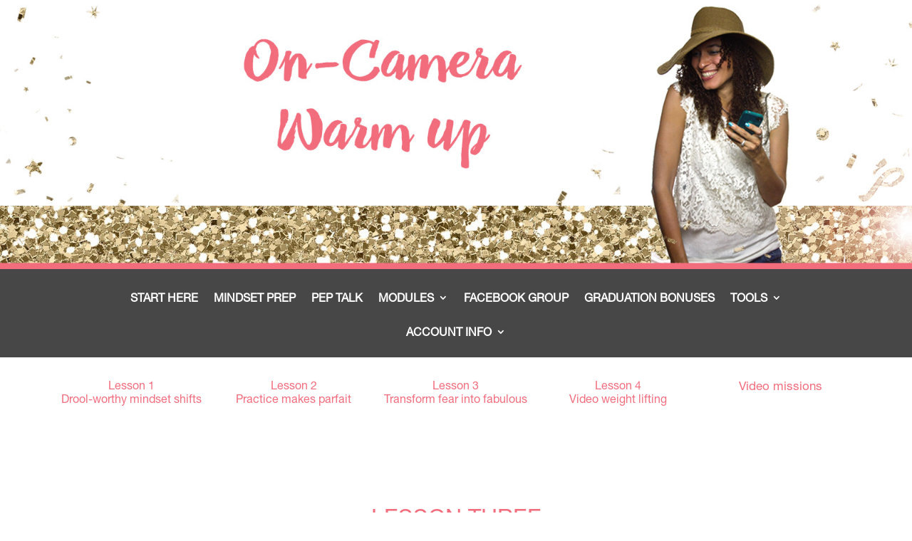

--- FILE ---
content_type: text/css
request_url: https://www.oncamerabootcamp.com/wp-content/uploads/useanyfont/uaf.css?ver=1765342865
body_size: 245
content:
				@font-face {
					font-family: 'abel';
					src: url('/wp-content/uploads/useanyfont/160702092400Abel.woff') format('woff');
					  font-display: auto;
				}

				.abel{font-family: 'abel' !important;}

						@font-face {
					font-family: 'helvetica';
					src: url('/wp-content/uploads/useanyfont/160702093029Helvetica.woff') format('woff');
					  font-display: auto;
				}

				.helvetica{font-family: 'helvetica' !important;}

						@font-face {
					font-family: 'drina';
					src: url('/wp-content/uploads/useanyfont/180708050737Drina.woff') format('woff');
					  font-display: auto;
				}

				.drina{font-family: 'drina' !important;}

						@font-face {
					font-family: 'volkhov-bold';
					src: url('/wp-content/uploads/useanyfont/4504Volkhov-Bold.woff2') format('woff2'),
						url('/wp-content/uploads/useanyfont/4504Volkhov-Bold.woff') format('woff');
					  font-display: auto;
				}

				.volkhov-bold{font-family: 'volkhov-bold' !important;}

						h1, h2, h3, h4{
					font-family: 'volkhov-bold' !important;
				}
						h5, h6, .entry-title, body.single-post .entry-title, body.page .entry-title, body.category .entry-title, .widget-title, .site-title, .site-description, body, p, blockquote, li, a, strong, b, em, .menu-footer-menu-container li a, .menu-footer-menu-container li span, #menu-footer-menu li a, #menu-footer-menu li span, .menu-memberpress-classroom-container li a, .menu-memberpress-classroom-container li span, #menu-memberpress-classroom li a, #menu-memberpress-classroom li span, .menu-ocb-full-member-menu-container li a, .menu-ocb-full-member-menu-container li span, #menu-ocb-full-member-menu li a, #menu-ocb-full-member-menu li span, .menu-visibility-challenge-main-container li a, .menu-visibility-challenge-main-container li span, #menu-visibility-challenge-main li a, #menu-visibility-challenge-main li span{
					font-family: 'helvetica' !important;
				}
		

--- FILE ---
content_type: text/css
request_url: https://www.oncamerabootcamp.com/wp-content/plugins/smartvideo/includes/page-builders/divi-builder/styles/style.min.css?ver=1.0.0
body_size: 456
content:
.vjs-default-skin .vjs-control-bar{text-align:center!important;background-color:rgba(7,20,30,.7)!important}.vjs-volume-bar.vjs-slider{margin-top:10px!important}.vjs-default-skin{color:#ccc!important}.vjs-default-skin .vjs-slider{background-color:rgba(51,51,51,.9)!important}.vjs-default-skin .vjs-menu-button .vjs-menu .vjs-menu-content{background-color:rgba(7,20,30,.7)!important}li.smartvideo_divi_module:before{content:""!important;background-image:url("[data-uri]")!important;height:30px;width:30px;margin:0 auto;background-repeat:no-repeat}

--- FILE ---
content_type: text/css
request_url: https://www.oncamerabootcamp.com/wp-content/et-cache/47377/et-core-unified-deferred-47377.min.css?ver=1736257955
body_size: 15
content:
.et_pb_image_0 .et_pb_image_wrap{box-shadow:0px 2px 18px 0px rgba(0,0,0,0.3)}.et_pb_image_0,.et_pb_image_1,.et_pb_image_2{text-align:center}.et_pb_image_1 .et_pb_image_wrap{box-shadow:0px 2px 18px 0px rgba(12,12,12,0.32)}.et_pb_image_2 .et_pb_image_wrap{box-shadow:0px 2px 18px 0px rgba(0,0,0,0.37)}.et_pb_section_7.et_pb_section{padding-top:0px;padding-right:0px;padding-bottom:64px;padding-left:0px}.et_pb_row_5.et_pb_row{padding-top:21px!important;padding-right:0px!important;padding-bottom:26.6875px!important;padding-left:0px!important;padding-top:21px;padding-right:0px;padding-bottom:26.6875px;padding-left:0px}.et_pb_section_8.et_pb_section{padding-top:29px;padding-right:0px;padding-bottom:0px;padding-left:0px}.et_pb_section_9.et_pb_section{padding-top:29px;padding-right:0px;padding-bottom:0px;padding-left:0px;background-color:#22b3bd!important}.et_pb_row_6.et_pb_row{padding-top:0px!important;padding-right:0px!important;padding-bottom:24.6719px!important;padding-left:0px!important;padding-top:0;padding-right:0px;padding-bottom:24.6719px;padding-left:0px}.et_pb_row_4.et_pb_row{margin-left:auto!important;margin-right:auto!important}@media only screen and (max-width:980px){.et_pb_image_0 .et_pb_image_wrap img,.et_pb_image_1 .et_pb_image_wrap img,.et_pb_image_2 .et_pb_image_wrap img{width:auto}}@media only screen and (max-width:767px){.et_pb_image_0 .et_pb_image_wrap img,.et_pb_image_1 .et_pb_image_wrap img,.et_pb_image_2 .et_pb_image_wrap img{width:auto}}

--- FILE ---
content_type: application/javascript
request_url: https://assets.swarmcdn.com/cross/config/0163c307-d22a-4eb8-87f0-0d2461785c5a.js
body_size: -4
content:
// Custom config for API Key: 0163c307-d22a-4eb8-87f0-0d2461785c5a
swarmify.setSecureOptions("yeetIY9Oh2inWxO0+NVPY2fu8qS+wdNfKxegRZ/XgcIDsB4DPl0582dL712B9OWIDvq18Nd2sVicMMlen2SRB/+MNxb+SJQjcC5U/sR8cf+7UrOJW627T3lmC+L+jZR2m+dM/EPPc69jvV0uVIJ9eOnnS3DBZMIRIdlSGHgx4iK6BjCTUqae58cfBJM886kz8qHD8z4SVK2XLLy3g/uhmswjjRVuKi72Z55WMKDwGyaddUZIlF8vqUB4erHB9EdMIkNrjMG6pEsUOYIdzSTKwLKa6CAui2fv+mMEtlxri5mXxQ==");